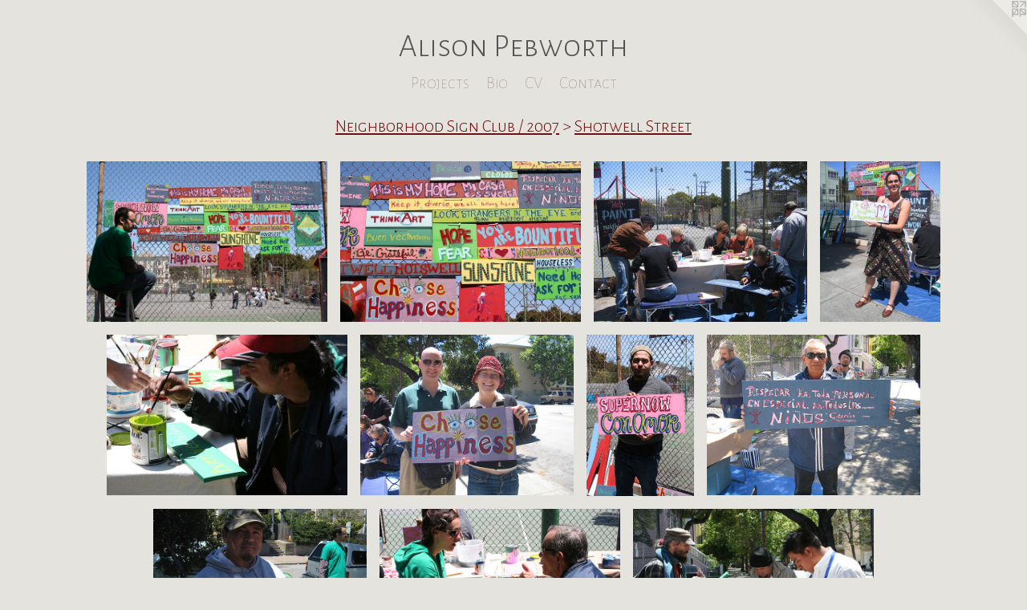

--- FILE ---
content_type: text/html;charset=utf-8
request_url: https://alisonpebworth.com/section/454388-Shotwell%20Street.html
body_size: 6145
content:
<!doctype html><html class="no-js has-flex-styles p-section mobile-title-align--center has-mobile-menu-icon--left l-simple mobile-menu-align--center p-gallery "><head><meta charset="utf-8" /><meta content="IE=edge" http-equiv="X-UA-Compatible" /><meta http-equiv="X-OPP-Site-Id" content="63088" /><meta http-equiv="X-OPP-Revision" content="3773" /><meta http-equiv="X-OPP-Locke-Environment" content="production" /><meta http-equiv="X-OPP-Locke-Release" content="v0.0.141" /><title>Alison Pebworth</title><link rel="canonical" href="https://alisonpebworth.com/section/454388-Shotwell%20Street.html" /><meta content="website" property="og:type" /><meta property="og:url" content="https://alisonpebworth.com/section/454388-Shotwell%20Street.html" /><meta property="og:title" content="Shotwell Street" /><meta content="width=device-width, initial-scale=1" name="viewport" /><link type="text/css" rel="stylesheet" href="//cdnjs.cloudflare.com/ajax/libs/normalize/3.0.2/normalize.min.css" /><link type="text/css" rel="stylesheet" media="only all" href="//maxcdn.bootstrapcdn.com/font-awesome/4.3.0/css/font-awesome.min.css" /><link type="text/css" rel="stylesheet" media="not all and (min-device-width: 600px) and (min-device-height: 600px)" href="/release/locke/production/v0.0.141/css/small.css" /><link type="text/css" rel="stylesheet" media="only all and (min-device-width: 600px) and (min-device-height: 600px)" href="/release/locke/production/v0.0.141/css/large-simple.css" /><link type="text/css" rel="stylesheet" media="not all and (min-device-width: 600px) and (min-device-height: 600px)" href="/r17621460720000003773/css/small-site.css" /><link type="text/css" rel="stylesheet" media="only all and (min-device-width: 600px) and (min-device-height: 600px)" href="/r17621460720000003773/css/large-site.css" /><link type="text/css" rel="stylesheet" media="only all and (min-device-width: 600px) and (min-device-height: 600px)" href="//fonts.googleapis.com/css?family=Alegreya+Sans+SC:100" /><link type="text/css" rel="stylesheet" media="only all and (min-device-width: 600px) and (min-device-height: 600px)" href="//fonts.googleapis.com/css?family=Alegreya+Sans+SC:300" /><link type="text/css" rel="stylesheet" media="not all and (min-device-width: 600px) and (min-device-height: 600px)" href="//fonts.googleapis.com/css?family=Alegreya+Sans+SC:100&amp;text=MENUHomePrjctsBiCVna" /><link type="text/css" rel="stylesheet" media="not all and (min-device-width: 600px) and (min-device-height: 600px)" href="//fonts.googleapis.com/css?family=Alegreya+Sans+SC:300&amp;text=Alison%20Pebwrth" /><script>window.OPP = window.OPP || {};
OPP.modernMQ = 'only all';
OPP.smallMQ = 'not all and (min-device-width: 600px) and (min-device-height: 600px)';
OPP.largeMQ = 'only all and (min-device-width: 600px) and (min-device-height: 600px)';
OPP.downURI = '/x/0/8/8/63088/.down';
OPP.gracePeriodURI = '/x/0/8/8/63088/.grace_period';
OPP.imgL = function (img) {
  !window.lazySizes && img.onerror();
};
OPP.imgE = function (img) {
  img.onerror = img.onload = null;
  img.src = img.getAttribute('data-src');
  //img.srcset = img.getAttribute('data-srcset');
};</script><script src="/release/locke/production/v0.0.141/js/modernizr.js"></script><script src="/release/locke/production/v0.0.141/js/masonry.js"></script><script src="/release/locke/production/v0.0.141/js/respimage.js"></script><script src="/release/locke/production/v0.0.141/js/ls.aspectratio.js"></script><script src="/release/locke/production/v0.0.141/js/lazysizes.js"></script><script src="/release/locke/production/v0.0.141/js/large.js"></script><script>if (!Modernizr.mq('only all')) { document.write('<link type="text/css" rel="stylesheet" href="/release/locke/production/v0.0.141/css/minimal.css">') }</script><style>.flex-spacer {
  width: 262.53995px;
}

#preview-0, #preview-10, #preview-11 {
  width: 300px;
}

#preview-1, #preview-4, #preview-9 {
  width: 300.18762px;
}

#preview-2, #preview-5, #preview-7, #preview-8 {
  width: 266.66666px;
}

#preview-3 {
  width: 150px;
}

#preview-6 {
  width: 133.25px;
}

#preview-0, #preview-10, #preview-11 {
  max-width: 3456px;
}

#preview-1, #preview-4, #preview-9 {
  max-width: 800px;
}

#preview-2, #preview-5, #preview-7, #preview-8 {
  max-width: 800px;
}

#preview-3 {
  max-width: 3072px;
}

#preview-6 {
  max-width: 533px;
}

.preview-placeholder, .preview-image {
  font-size: 22.222221px;
}</style></head><body><a class=" logo hidden--small" href="http://otherpeoplespixels.com/ref/alisonpebworth.com" title="Website by OtherPeoplesPixels" target="_blank"></a><header id="header"><a class=" site-title" href="/home.html"><span class=" site-title-text u-break-word">Alison Pebworth</span><div class=" site-title-media"></div></a><a id="mobile-menu-icon" class="mobile-menu-icon hidden--no-js hidden--large"><svg viewBox="0 0 21 17" width="21" height="17" fill="currentColor"><rect x="0" y="0" width="21" height="3" rx="0"></rect><rect x="0" y="7" width="21" height="3" rx="0"></rect><rect x="0" y="14" width="21" height="3" rx="0"></rect></svg></a></header><nav class=" hidden--large"><ul class=" site-nav"><li class="nav-item nav-home "><a class="nav-link " href="/home.html">Home</a></li><li class="nav-item expanded nav-museum "><a class="nav-link " href="/section/451854.html">Projects</a><ul><li class="nav-gallery nav-item expanded "><a class="nav-link " href="/section/543091-Cultural%20Apothecary%20%2f%20MASS%20MoCA%20%2f%202025-26.html">Cultural Apothecary / MASS MoCA / 2025-26</a></li><li class="nav-item expanded nav-museum "><a class="nav-link " href="/section/520990-White%20Walls%20%2f%202018-2023.html">Gallery Installations</a><ul><li class="nav-gallery nav-item "><a class="nav-link " href="/section/521003-Hella%20Feminist%20%2f%20Oakland%20Museum%20%2f%20%202022-23.html">Hella Feminist / Oakland Museum /  2022-23</a></li><li class="nav-gallery nav-item "><a class="nav-link " href="/section/520993-Eleanor%20Harwood%20Gallery%20%2f%202019.html">Eleanor Harwood Gallery / 2019</a></li><li class="nav-gallery nav-item "><a class="nav-link " href="/section/468204-Distorted%20Symmetries%20%2f%20Incline%20Gallery%20%2f%202018.html">Distorted Symmetries / Incline Gallery / 2018</a></li></ul></li><li class="nav-gallery nav-item expanded "><a class="nav-link " href="/section/452053-Reconnecting%20to%20Home%20%2f%20New%20Children%27s%20Museum%20%2f%202015-2020.html">Reconnecting to Home / New Children's Museum / 2015-2020</a></li><li class="nav-item expanded nav-museum "><a class="nav-link " href="/section/452036-Innards%20and%20Upwards%3a%20A%20San%20Francisco%20Wunderkammer%20%2f%202016-2018.html">A San Francisco Wunderkammer</a><ul><li class="nav-gallery nav-item "><a class="nav-link " href="/section/452311-126%20Commission%20%2f%20San%20Francisco%20Arts%20Commission%20Gallery%20%2f%202017-2018.html">126 Commission / San Francisco Arts Commission Gallery / 2017-2018</a></li><li class="nav-gallery nav-item "><a class="nav-link " href="/section/452197-Innards%20and%20Upwards%20Installation%20%2f%20Recology%20Artist%20in%20Residence%20%20%2f%20%202016.html">Innards and Upwards Installation / Recology Artist in Residence  /  2016</a></li><li class="nav-gallery nav-item "><a class="nav-link " href="/section/452052-Awe%20Lab%20%2f%20Storefront%20Lab%20.html">Awe Lab / Storefront Lab </a></li></ul></li><li class="nav-item expanded nav-museum "><a class="nav-link " href="/section/490269-24-Hour%20Installations%20%2f%202019-2021.html">24-Hr</a><ul><li class="nav-gallery nav-item "><a class="nav-link " href="/section/507237-Eye%20Dare.html">Eye Dare</a></li><li class="nav-gallery nav-item "><a class="nav-link " href="/section/497295-We%20are%20Earthseed%3a%20Life%20which%20perceives%20itself%20Changing.html">We are Earthseed</a></li><li class="nav-gallery nav-item "><a class="nav-link " href="/section/490274-Spirit%20Drawing%20%20.html">Spirit Drawing  </a></li><li class="nav-gallery nav-item "><a class="nav-link " href="/section/490273-Earthseed.html">Earthseed</a></li><li class="nav-gallery nav-item "><a class="nav-link " href="/section/490270-Bloodlines.html">Bloodlines</a></li><li class="nav-gallery nav-item "><a class="nav-link " href="/section/490271-Time%20Lines.html">Time Lines</a></li></ul></li><li class="nav-item expanded nav-museum "><a class="nav-link " href="/section/521010-Residencies%20%2f%202016-2022.html">Residencies / 2016-2022</a><ul><li class="nav-gallery nav-item "><a class="nav-link " href="/section/529547-Wurlitzer%20Foundation%20%2f%20Taos%2c%20NM%20%2f%202022.html">Wurlitzer Foundation / Taos, NM / 2022</a></li><li class="nav-gallery nav-item "><a class="nav-link " href="/section/521013-MacDowell%20Colony%20%2f%20New%20Hampshire%20%2f%202021.html">MacDowell Colony / New Hampshire / 2021</a></li><li class="nav-gallery nav-item "><a class="nav-link " href="/section/521036-Monson%20Arts%20%2f%20Monson%2c%20ME%20%2f%202021.html">Monson Arts / Monson, ME / 2021</a></li><li class="nav-gallery nav-item "><a class="nav-link " href="/section/452176-Bemis%20Center%20for%20Contemporary%20Art%20%20%2f%20Nebraska%20%2f%202017.html">Humble Origins, 2017</a></li><li class="nav-gallery nav-item "><a class="nav-link " href="/section/521038-Wildlands%20%2f%20Sonoma%2c%20CA%20%2f%202017.html">Wildlands / Sonoma, CA / 2017</a></li><li class="nav-gallery nav-item "><a class="nav-link " href="/section/521035-Recology%20%2f%20San%20Francisco%2c%20CA%20%2f%202016.html">Recology / San Francisco, CA / 2016</a></li></ul></li><li class="nav-gallery nav-item expanded "><a class="nav-link " href="/section/451878-Beautiful%20Possibility%20Project%20%2f%202010-2013.html">Beautiful Possibility Project / 2010-2013</a></li><li class="nav-item expanded nav-museum "><a class="nav-link " href="/section/452038-The%20Roadside%20Show%20%26%20Tell%20%2f%202004-2010.html">RSST 2004-2010</a><ul><li class="nav-gallery nav-item "><a class="nav-link " href="/section/454774-Franklin%20Park%20%2f%20San%20Francisco.html">Franklin Park / San Francisco</a></li><li class="nav-gallery nav-item "><a class="nav-link " href="/section/454779-Repent%2c%20with%20guest%20project%20artist%2c%20Sherri%20Wood%20%2f%20Mercy%20Plaza%20%2f%202005.html">Repent, with guest project artist, Sherri Wood / Mercy Plaza / 2005</a></li><li class="nav-gallery nav-item "><a class="nav-link " href="/section/454775-Welcome%20to%20Utopia%21%20%2f%20Dolores%20Park%2c%20CA.html">Welcome to Utopia! / Dolores Park, CA</a></li><li class="nav-gallery nav-item "><a class="nav-link " href="/section/454778-Character%20Building%20Project%20%2f%20Peacock%20Meadow%20%2f%20Golden%20Gate%20Park.html">Character Building Project / Peacock Meadow / Golden Gate Park</a></li><li class="nav-gallery nav-item "><a class="nav-link " href="/section/454773-Beginnings%20%2f%20Death%20Valley%20%2f%202004.html">Beginnings / Death Valley / 2004</a></li></ul></li><li class="nav-gallery nav-item expanded "><a class="nav-link " href="/section/451881-Paintings%20in%20Oil%20on%20Canvas%20%2f%201985-2001.html">Painting</a></li><li class="nav-gallery nav-item expanded "><a class="nav-link " href="/section/452156-Prismacolor%20Drawings%20%2f%202006-Present.html">Prismacolor Drawings / 2006-Present</a></li><li class="nav-item expanded nav-museum "><a class="nav-link " href="/section/490518-Collaborations%20%2f%202015-2018.html">Collaborations / 2015-2018</a><ul><li class="nav-gallery nav-item "><a class="nav-link " href="/section/490519-Moon%20to%20Solstice%20with%20Chris%20Sollars%20%2f%202017.html">Moon to Solstice with Chris Sollars / 2017</a></li><li class="nav-gallery nav-item "><a class="nav-link " href="/section/490586-Unofficial%20Dept%2e%20of%20Handshakes%20%2f%202018.html">Unofficial Dept. of Handshakes / 2018</a></li><li class="nav-gallery nav-item "><a class="nav-link " href="/section/490530-Creativity%20Explored%20Artists%20%2f%202015.html">Creativity Explored Artists / 2015</a></li></ul></li><li class="nav-item expanded nav-museum "><a class="nav-link " href="/section/454387-Neighborhood%20Sign%20Club%20%2f%202007.html">Neighborhood Sign Club / 2007</a><ul><li class="nav-gallery nav-item expanded "><a class="nav-link " href="/section/454391-The%20Fillmore.html">The Fillmore</a></li><li class="nav-gallery nav-item expanded "><a class="selected nav-link " href="/section/454388-Shotwell%20Street.html">Shotwell Street</a></li><li class="nav-gallery nav-item expanded "><a class="nav-link " href="/section/454396-Hayes%20Valley.html">Hayes Valley</a></li><li class="nav-gallery nav-item expanded "><a class="nav-link " href="/section/454395-Garfield%20Park.html">Garfield Park</a></li><li class="nav-gallery nav-item expanded "><a class="nav-link " href="/section/454398-16th%20Street.html">16th Street</a></li><li class="nav-gallery nav-item expanded "><a class="nav-link " href="/section/454393-Potrero%20Hill.html">Potrero Hill</a></li></ul></li><li class="nav-gallery nav-item expanded "><a class="nav-link " href="/section/498695-Shop%20%2f%20Risograph%20Monoprints%20%26%20Spirit%20Drawings%20%2f%202021.html">Shop / Risograph Monoprints &amp; Spirit Drawings / 2021</a></li><li class="nav-item expanded nav-museum "><a class="nav-link " href="/section/452041-Printed%20Matter.html">Printed Matter</a><ul><li class="nav-gallery nav-item "><a class="nav-link " href="/artwork/4972794-%22Fugitives%22%20zine.html">Fugitives</a></li><li class="nav-gallery nav-item "><a class="nav-link " href="/section/481452-The%20Unofficial%20Dept%20of%20Handshakes.html">The Unofficial Dept of Handshakes</a></li><li class="nav-gallery nav-item "><a class="nav-link " href="/section/467496-Atlas%20Series%20Drawings.html">Atlas Series Drawings</a></li><li class="nav-gallery nav-item "><a class="nav-link " href="/section/467494-Beautiful%20Possibility%20Catalog.html">Beautiful Possibility Catalog</a></li><li class="nav-gallery nav-item "><a class="nav-link " href="/section/467493-Third%20Street%20Phantom%20Coast%20Map.html">Phantom Coast Map</a></li><li class="nav-gallery nav-item "><a class="nav-link " href="/section/481453-A%20Turmeric%20Hermeticum.html">A Turmeric Hermeticum</a></li></ul></li></ul></li><li class="nav-flex1 nav-item "><a class="nav-link " href="/page/1-Bio.html">Bio</a></li><li class="nav-item nav-pdf1 "><a target="_blank" class="nav-link " href="//img-cache.oppcdn.com/fixed/63088/assets/ZBJI2K8feIF1Gneo.pdf">CV</a></li><li class="nav-item nav-contact "><a class="nav-link " href="/contact.html">Contact</a></li><li class="d0 nav-divider hidden--small"></li></ul></nav><div class=" content"><nav class=" hidden--small" id="nav"><header><a class=" site-title" href="/home.html"><span class=" site-title-text u-break-word">Alison Pebworth</span><div class=" site-title-media"></div></a></header><ul class=" site-nav"><li class="nav-item nav-home "><a class="nav-link " href="/home.html">Home</a></li><li class="nav-item expanded nav-museum "><a class="nav-link " href="/section/451854.html">Projects</a><ul><li class="nav-gallery nav-item expanded "><a class="nav-link " href="/section/543091-Cultural%20Apothecary%20%2f%20MASS%20MoCA%20%2f%202025-26.html">Cultural Apothecary / MASS MoCA / 2025-26</a></li><li class="nav-item expanded nav-museum "><a class="nav-link " href="/section/520990-White%20Walls%20%2f%202018-2023.html">Gallery Installations</a><ul><li class="nav-gallery nav-item "><a class="nav-link " href="/section/521003-Hella%20Feminist%20%2f%20Oakland%20Museum%20%2f%20%202022-23.html">Hella Feminist / Oakland Museum /  2022-23</a></li><li class="nav-gallery nav-item "><a class="nav-link " href="/section/520993-Eleanor%20Harwood%20Gallery%20%2f%202019.html">Eleanor Harwood Gallery / 2019</a></li><li class="nav-gallery nav-item "><a class="nav-link " href="/section/468204-Distorted%20Symmetries%20%2f%20Incline%20Gallery%20%2f%202018.html">Distorted Symmetries / Incline Gallery / 2018</a></li></ul></li><li class="nav-gallery nav-item expanded "><a class="nav-link " href="/section/452053-Reconnecting%20to%20Home%20%2f%20New%20Children%27s%20Museum%20%2f%202015-2020.html">Reconnecting to Home / New Children's Museum / 2015-2020</a></li><li class="nav-item expanded nav-museum "><a class="nav-link " href="/section/452036-Innards%20and%20Upwards%3a%20A%20San%20Francisco%20Wunderkammer%20%2f%202016-2018.html">A San Francisco Wunderkammer</a><ul><li class="nav-gallery nav-item "><a class="nav-link " href="/section/452311-126%20Commission%20%2f%20San%20Francisco%20Arts%20Commission%20Gallery%20%2f%202017-2018.html">126 Commission / San Francisco Arts Commission Gallery / 2017-2018</a></li><li class="nav-gallery nav-item "><a class="nav-link " href="/section/452197-Innards%20and%20Upwards%20Installation%20%2f%20Recology%20Artist%20in%20Residence%20%20%2f%20%202016.html">Innards and Upwards Installation / Recology Artist in Residence  /  2016</a></li><li class="nav-gallery nav-item "><a class="nav-link " href="/section/452052-Awe%20Lab%20%2f%20Storefront%20Lab%20.html">Awe Lab / Storefront Lab </a></li></ul></li><li class="nav-item expanded nav-museum "><a class="nav-link " href="/section/490269-24-Hour%20Installations%20%2f%202019-2021.html">24-Hr</a><ul><li class="nav-gallery nav-item "><a class="nav-link " href="/section/507237-Eye%20Dare.html">Eye Dare</a></li><li class="nav-gallery nav-item "><a class="nav-link " href="/section/497295-We%20are%20Earthseed%3a%20Life%20which%20perceives%20itself%20Changing.html">We are Earthseed</a></li><li class="nav-gallery nav-item "><a class="nav-link " href="/section/490274-Spirit%20Drawing%20%20.html">Spirit Drawing  </a></li><li class="nav-gallery nav-item "><a class="nav-link " href="/section/490273-Earthseed.html">Earthseed</a></li><li class="nav-gallery nav-item "><a class="nav-link " href="/section/490270-Bloodlines.html">Bloodlines</a></li><li class="nav-gallery nav-item "><a class="nav-link " href="/section/490271-Time%20Lines.html">Time Lines</a></li></ul></li><li class="nav-item expanded nav-museum "><a class="nav-link " href="/section/521010-Residencies%20%2f%202016-2022.html">Residencies / 2016-2022</a><ul><li class="nav-gallery nav-item "><a class="nav-link " href="/section/529547-Wurlitzer%20Foundation%20%2f%20Taos%2c%20NM%20%2f%202022.html">Wurlitzer Foundation / Taos, NM / 2022</a></li><li class="nav-gallery nav-item "><a class="nav-link " href="/section/521013-MacDowell%20Colony%20%2f%20New%20Hampshire%20%2f%202021.html">MacDowell Colony / New Hampshire / 2021</a></li><li class="nav-gallery nav-item "><a class="nav-link " href="/section/521036-Monson%20Arts%20%2f%20Monson%2c%20ME%20%2f%202021.html">Monson Arts / Monson, ME / 2021</a></li><li class="nav-gallery nav-item "><a class="nav-link " href="/section/452176-Bemis%20Center%20for%20Contemporary%20Art%20%20%2f%20Nebraska%20%2f%202017.html">Humble Origins, 2017</a></li><li class="nav-gallery nav-item "><a class="nav-link " href="/section/521038-Wildlands%20%2f%20Sonoma%2c%20CA%20%2f%202017.html">Wildlands / Sonoma, CA / 2017</a></li><li class="nav-gallery nav-item "><a class="nav-link " href="/section/521035-Recology%20%2f%20San%20Francisco%2c%20CA%20%2f%202016.html">Recology / San Francisco, CA / 2016</a></li></ul></li><li class="nav-gallery nav-item expanded "><a class="nav-link " href="/section/451878-Beautiful%20Possibility%20Project%20%2f%202010-2013.html">Beautiful Possibility Project / 2010-2013</a></li><li class="nav-item expanded nav-museum "><a class="nav-link " href="/section/452038-The%20Roadside%20Show%20%26%20Tell%20%2f%202004-2010.html">RSST 2004-2010</a><ul><li class="nav-gallery nav-item "><a class="nav-link " href="/section/454774-Franklin%20Park%20%2f%20San%20Francisco.html">Franklin Park / San Francisco</a></li><li class="nav-gallery nav-item "><a class="nav-link " href="/section/454779-Repent%2c%20with%20guest%20project%20artist%2c%20Sherri%20Wood%20%2f%20Mercy%20Plaza%20%2f%202005.html">Repent, with guest project artist, Sherri Wood / Mercy Plaza / 2005</a></li><li class="nav-gallery nav-item "><a class="nav-link " href="/section/454775-Welcome%20to%20Utopia%21%20%2f%20Dolores%20Park%2c%20CA.html">Welcome to Utopia! / Dolores Park, CA</a></li><li class="nav-gallery nav-item "><a class="nav-link " href="/section/454778-Character%20Building%20Project%20%2f%20Peacock%20Meadow%20%2f%20Golden%20Gate%20Park.html">Character Building Project / Peacock Meadow / Golden Gate Park</a></li><li class="nav-gallery nav-item "><a class="nav-link " href="/section/454773-Beginnings%20%2f%20Death%20Valley%20%2f%202004.html">Beginnings / Death Valley / 2004</a></li></ul></li><li class="nav-gallery nav-item expanded "><a class="nav-link " href="/section/451881-Paintings%20in%20Oil%20on%20Canvas%20%2f%201985-2001.html">Painting</a></li><li class="nav-gallery nav-item expanded "><a class="nav-link " href="/section/452156-Prismacolor%20Drawings%20%2f%202006-Present.html">Prismacolor Drawings / 2006-Present</a></li><li class="nav-item expanded nav-museum "><a class="nav-link " href="/section/490518-Collaborations%20%2f%202015-2018.html">Collaborations / 2015-2018</a><ul><li class="nav-gallery nav-item "><a class="nav-link " href="/section/490519-Moon%20to%20Solstice%20with%20Chris%20Sollars%20%2f%202017.html">Moon to Solstice with Chris Sollars / 2017</a></li><li class="nav-gallery nav-item "><a class="nav-link " href="/section/490586-Unofficial%20Dept%2e%20of%20Handshakes%20%2f%202018.html">Unofficial Dept. of Handshakes / 2018</a></li><li class="nav-gallery nav-item "><a class="nav-link " href="/section/490530-Creativity%20Explored%20Artists%20%2f%202015.html">Creativity Explored Artists / 2015</a></li></ul></li><li class="nav-item expanded nav-museum "><a class="nav-link " href="/section/454387-Neighborhood%20Sign%20Club%20%2f%202007.html">Neighborhood Sign Club / 2007</a><ul><li class="nav-gallery nav-item expanded "><a class="nav-link " href="/section/454391-The%20Fillmore.html">The Fillmore</a></li><li class="nav-gallery nav-item expanded "><a class="selected nav-link " href="/section/454388-Shotwell%20Street.html">Shotwell Street</a></li><li class="nav-gallery nav-item expanded "><a class="nav-link " href="/section/454396-Hayes%20Valley.html">Hayes Valley</a></li><li class="nav-gallery nav-item expanded "><a class="nav-link " href="/section/454395-Garfield%20Park.html">Garfield Park</a></li><li class="nav-gallery nav-item expanded "><a class="nav-link " href="/section/454398-16th%20Street.html">16th Street</a></li><li class="nav-gallery nav-item expanded "><a class="nav-link " href="/section/454393-Potrero%20Hill.html">Potrero Hill</a></li></ul></li><li class="nav-gallery nav-item expanded "><a class="nav-link " href="/section/498695-Shop%20%2f%20Risograph%20Monoprints%20%26%20Spirit%20Drawings%20%2f%202021.html">Shop / Risograph Monoprints &amp; Spirit Drawings / 2021</a></li><li class="nav-item expanded nav-museum "><a class="nav-link " href="/section/452041-Printed%20Matter.html">Printed Matter</a><ul><li class="nav-gallery nav-item "><a class="nav-link " href="/artwork/4972794-%22Fugitives%22%20zine.html">Fugitives</a></li><li class="nav-gallery nav-item "><a class="nav-link " href="/section/481452-The%20Unofficial%20Dept%20of%20Handshakes.html">The Unofficial Dept of Handshakes</a></li><li class="nav-gallery nav-item "><a class="nav-link " href="/section/467496-Atlas%20Series%20Drawings.html">Atlas Series Drawings</a></li><li class="nav-gallery nav-item "><a class="nav-link " href="/section/467494-Beautiful%20Possibility%20Catalog.html">Beautiful Possibility Catalog</a></li><li class="nav-gallery nav-item "><a class="nav-link " href="/section/467493-Third%20Street%20Phantom%20Coast%20Map.html">Phantom Coast Map</a></li><li class="nav-gallery nav-item "><a class="nav-link " href="/section/481453-A%20Turmeric%20Hermeticum.html">A Turmeric Hermeticum</a></li></ul></li></ul></li><li class="nav-flex1 nav-item "><a class="nav-link " href="/page/1-Bio.html">Bio</a></li><li class="nav-item nav-pdf1 "><a target="_blank" class="nav-link " href="//img-cache.oppcdn.com/fixed/63088/assets/ZBJI2K8feIF1Gneo.pdf">CV</a></li><li class="nav-item nav-contact "><a class="nav-link " href="/contact.html">Contact</a></li><li class="d0 nav-divider hidden--small"></li></ul><footer><div class=" copyright">© Alison Pebworth</div><div class=" credit"><a href="http://otherpeoplespixels.com/ref/alisonpebworth.com" target="_blank">Website by OtherPeoplesPixels</a></div></footer></nav><main id="main"><div class=" page"><script src="/release/locke/production/v0.0.141/js/gallery.js"></script><h1 class="section-title title"><a class=" title-segment hidden--small" href="/section/454387-Neighborhood%20Sign%20Club%20%2f%202007.html">Neighborhood Sign Club / 2007</a><span class=" title-sep hidden--small"> &gt; </span><span class=" title-segment">Shotwell Street</span></h1><div class=" previews"><div id="preview-0" class="preview image asset media-and-info"><a class=" media" href="/artwork/4244836.html"><div class=" preview-image"><img onerror="OPP.imgE(this);" data-srcset="//img-cache.oppcdn.com/img/v1.0/s:63088/t:QkxBTksrVEVYVCtIRVJF/p:12/g:tl/o:2.5/a:50/q:90/3456x2304-tciN20KDqjBpmlXY.jpg/3456x2304/0d6b6050b9c9be9ee694b347aa3edd3a.jpg 3456w,
//img-cache.oppcdn.com/img/v1.0/s:63088/t:QkxBTksrVEVYVCtIRVJF/p:12/g:tl/o:2.5/a:50/q:90/2520x1220-tciN20KDqjBpmlXY.jpg/1830x1220/e7f1d9eca077ab6609319f43670624fa.jpg 1830w,
//img-cache.oppcdn.com/img/v1.0/s:63088/t:QkxBTksrVEVYVCtIRVJF/p:12/g:tl/o:2.5/a:50/q:90/1640x830-tciN20KDqjBpmlXY.jpg/1245x830/bfbcbf53ae14d7d2e846ba54ef93eeaf.jpg 1245w,
//img-cache.oppcdn.com/img/v1.0/s:63088/t:QkxBTksrVEVYVCtIRVJF/p:12/g:tl/o:2.5/a:50/q:90/1400x720-tciN20KDqjBpmlXY.jpg/1080x720/6f015397a727af837fec5b0cc1af37c3.jpg 1080w,
//img-cache.oppcdn.com/img/v1.0/s:63088/t:QkxBTksrVEVYVCtIRVJF/p:12/g:tl/o:2.5/a:50/q:90/984x4096-tciN20KDqjBpmlXY.jpg/984x656/f08494f49ba944105c5961a6f7ff9b3b.jpg 984w,
//img-cache.oppcdn.com/img/v1.0/s:63088/t:QkxBTksrVEVYVCtIRVJF/p:12/g:tl/o:2.5/a:50/q:90/984x588-tciN20KDqjBpmlXY.jpg/882x588/d00c404a51c60789f9c47a34f7cd8a60.jpg 882w,
//img-cache.oppcdn.com/fixed/63088/assets/tciN20KDqjBpmlXY.jpg 640w" src="data:image/svg+xml;charset=UTF-8,%3Csvg%20xmlns%3D%27http%3A%2F%2Fwww.w3.org%2F2000%2Fsvg%27%20viewbox%3D%270%200%203456%202304%27%20width%3D%273456px%27%20height%3D%272304px%27%3E%3C%2Fsvg%3E" onload="OPP.imgL(this);" data-sizes="auto" class="u-img lazyload hidden--no-js " data-src="//img-cache.oppcdn.com/fixed/63088/assets/tciN20KDqjBpmlXY.jpg" data-aspectratio="3456/2304" /><noscript><img class="u-img " src="//img-cache.oppcdn.com/fixed/63088/assets/tciN20KDqjBpmlXY.jpg" /></noscript></div></a><div class=" info border-color"><div class=" wall-text border-color"><div class=" wt-item wt-date">2017</div></div></div></div><div id="preview-1" class="preview image asset media-and-info"><a class=" media" href="/artwork/4245467.html"><div class=" preview-image"><img onerror="OPP.imgE(this);" data-srcset="//img-cache.oppcdn.com/img/v1.0/s:63088/t:QkxBTksrVEVYVCtIRVJF/p:12/g:tl/o:2.5/a:50/q:90/800x533-EyIzvbYHl1B1hq4W.jpg/800x533/4e2318e7244e95d182a9eadf59973b22.jpg 800w,
//img-cache.oppcdn.com/fixed/63088/assets/EyIzvbYHl1B1hq4W.jpg 640w" src="data:image/svg+xml;charset=UTF-8,%3Csvg%20xmlns%3D%27http%3A%2F%2Fwww.w3.org%2F2000%2Fsvg%27%20viewbox%3D%270%200%20800%20533%27%20width%3D%27800px%27%20height%3D%27533px%27%3E%3C%2Fsvg%3E" onload="OPP.imgL(this);" data-sizes="auto" class="u-img lazyload hidden--no-js " data-src="//img-cache.oppcdn.com/fixed/63088/assets/EyIzvbYHl1B1hq4W.jpg" data-aspectratio="800/533" /><noscript><img class="u-img " src="//img-cache.oppcdn.com/fixed/63088/assets/EyIzvbYHl1B1hq4W.jpg" /></noscript></div></a><div class=" info border-color"><div class=" wall-text border-color"><div class=" wt-item wt-date">2017</div></div></div></div><div id="preview-2" class="preview image asset media-and-info"><a class=" media" href="/artwork/4244788.html"><div class=" preview-image"><img onerror="OPP.imgE(this);" data-srcset="//img-cache.oppcdn.com/img/v1.0/s:63088/t:QkxBTksrVEVYVCtIRVJF/p:12/g:tl/o:2.5/a:50/q:90/800x600-L573MjZ_sjDa8W7R.jpg/800x600/a7262ac18ef53a89b073e1f7e667d64d.jpg 800w,
//img-cache.oppcdn.com/img/v1.0/s:63088/t:QkxBTksrVEVYVCtIRVJF/p:12/g:tl/o:2.5/a:50/q:90/984x588-L573MjZ_sjDa8W7R.jpg/784x588/5ce5a4c393f1941f2246a831d904c9a4.jpg 784w,
//img-cache.oppcdn.com/fixed/63088/assets/L573MjZ_sjDa8W7R.jpg 640w" src="data:image/svg+xml;charset=UTF-8,%3Csvg%20xmlns%3D%27http%3A%2F%2Fwww.w3.org%2F2000%2Fsvg%27%20viewbox%3D%270%200%20800%20600%27%20width%3D%27800px%27%20height%3D%27600px%27%3E%3C%2Fsvg%3E" onload="OPP.imgL(this);" data-sizes="auto" class="u-img lazyload hidden--no-js " data-src="//img-cache.oppcdn.com/fixed/63088/assets/L573MjZ_sjDa8W7R.jpg" data-aspectratio="800/600" /><noscript><img class="u-img " src="//img-cache.oppcdn.com/fixed/63088/assets/L573MjZ_sjDa8W7R.jpg" /></noscript></div></a><div class=" info border-color"><div class=" wall-text border-color"><div class=" wt-item wt-date">2017</div></div></div></div><div id="preview-3" class="preview image asset media-and-info"><a class=" media" href="/artwork/4244787.html"><div class=" preview-image"><img onerror="OPP.imgE(this);" data-srcset="//img-cache.oppcdn.com/img/v1.0/s:63088/t:QkxBTksrVEVYVCtIRVJF/p:12/g:tl/o:2.5/a:50/q:90/3072x4096-1ubvrg_LwhuXhrKx.jpg/3072x4096/ac7de0a6db94a76be8cda3523f5685d4.jpg 3072w,
//img-cache.oppcdn.com/img/v1.0/s:63088/t:QkxBTksrVEVYVCtIRVJF/p:12/g:tl/o:2.5/a:50/q:90/984x4096-1ubvrg_LwhuXhrKx.jpg/984x1312/e4066ea3c5aff9194eaba03f32dab137.jpg 984w,
//img-cache.oppcdn.com/img/v1.0/s:63088/t:QkxBTksrVEVYVCtIRVJF/p:12/g:tl/o:2.5/a:50/q:90/2520x1220-1ubvrg_LwhuXhrKx.jpg/915x1220/c4e397af86885c961c141fa5a277399d.jpg 915w,
//img-cache.oppcdn.com/img/v1.0/s:63088/t:QkxBTksrVEVYVCtIRVJF/p:12/g:tl/o:2.5/a:50/q:90/640x4096-1ubvrg_LwhuXhrKx.jpg/640x853/c75b260ec5d39b75f8775314ddf59617.jpg 640w,
//img-cache.oppcdn.com/img/v1.0/s:63088/t:QkxBTksrVEVYVCtIRVJF/p:12/g:tl/o:2.5/a:50/q:90/1640x830-1ubvrg_LwhuXhrKx.jpg/622x830/44df62f1cd691b52c00c54031b5e4fab.jpg 622w,
//img-cache.oppcdn.com/img/v1.0/s:63088/t:QkxBTksrVEVYVCtIRVJF/p:12/g:tl/o:2.5/a:50/q:90/1400x720-1ubvrg_LwhuXhrKx.jpg/540x720/8c5644ebbb209a5f9c60f2244527da3e.jpg 540w,
//img-cache.oppcdn.com/img/v1.0/s:63088/t:QkxBTksrVEVYVCtIRVJF/p:12/g:tl/o:2.5/a:50/q:90/984x588-1ubvrg_LwhuXhrKx.jpg/441x588/6ed6ab544c7b4e20531e314c8c372882.jpg 441w,
//img-cache.oppcdn.com/fixed/63088/assets/1ubvrg_LwhuXhrKx.jpg 360w" src="data:image/svg+xml;charset=UTF-8,%3Csvg%20xmlns%3D%27http%3A%2F%2Fwww.w3.org%2F2000%2Fsvg%27%20viewbox%3D%270%200%203072%204096%27%20width%3D%273072px%27%20height%3D%274096px%27%3E%3C%2Fsvg%3E" onload="OPP.imgL(this);" data-sizes="auto" class="u-img lazyload hidden--no-js " data-src="//img-cache.oppcdn.com/fixed/63088/assets/1ubvrg_LwhuXhrKx.jpg" data-aspectratio="3072/4096" /><noscript><img class="u-img " src="//img-cache.oppcdn.com/fixed/63088/assets/1ubvrg_LwhuXhrKx.jpg" /></noscript></div></a><div class=" info border-color"><div class=" wall-text border-color"><div class=" wt-item wt-date">2017</div></div></div></div><div id="preview-4" class="preview image asset media-and-info"><a class=" media" href="/artwork/4244785.html"><div class=" preview-image"><img onerror="OPP.imgE(this);" data-srcset="//img-cache.oppcdn.com/img/v1.0/s:63088/t:QkxBTksrVEVYVCtIRVJF/p:12/g:tl/o:2.5/a:50/q:90/800x533-2zxS8tihTyIGNZCb.jpg/800x533/2312b673a2f4f4c22934fd4d6584789d.jpg 800w,
//img-cache.oppcdn.com/fixed/63088/assets/2zxS8tihTyIGNZCb.jpg 640w" src="data:image/svg+xml;charset=UTF-8,%3Csvg%20xmlns%3D%27http%3A%2F%2Fwww.w3.org%2F2000%2Fsvg%27%20viewbox%3D%270%200%20800%20533%27%20width%3D%27800px%27%20height%3D%27533px%27%3E%3C%2Fsvg%3E" onload="OPP.imgL(this);" data-sizes="auto" class="u-img lazyload hidden--no-js " data-src="//img-cache.oppcdn.com/fixed/63088/assets/2zxS8tihTyIGNZCb.jpg" data-aspectratio="800/533" /><noscript><img class="u-img " src="//img-cache.oppcdn.com/fixed/63088/assets/2zxS8tihTyIGNZCb.jpg" /></noscript></div></a><div class=" info border-color"><div class=" wall-text border-color"><div class=" wt-item wt-date">2017</div></div></div></div><div id="preview-5" class="preview image asset media-and-info"><a class=" media" href="/artwork/4244784.html"><div class=" preview-image"><img onerror="OPP.imgE(this);" data-srcset="//img-cache.oppcdn.com/img/v1.0/s:63088/t:QkxBTksrVEVYVCtIRVJF/p:12/g:tl/o:2.5/a:50/q:90/800x600-7bXFBkwc0A90s5Ow.jpg/800x600/1f02b25e90c4bdfc9cda6909a850d910.jpg 800w,
//img-cache.oppcdn.com/img/v1.0/s:63088/t:QkxBTksrVEVYVCtIRVJF/p:12/g:tl/o:2.5/a:50/q:90/984x588-7bXFBkwc0A90s5Ow.jpg/784x588/8466f67eba7d89db2d36a1831ebc3605.jpg 784w,
//img-cache.oppcdn.com/fixed/63088/assets/7bXFBkwc0A90s5Ow.jpg 640w" src="data:image/svg+xml;charset=UTF-8,%3Csvg%20xmlns%3D%27http%3A%2F%2Fwww.w3.org%2F2000%2Fsvg%27%20viewbox%3D%270%200%20800%20600%27%20width%3D%27800px%27%20height%3D%27600px%27%3E%3C%2Fsvg%3E" onload="OPP.imgL(this);" data-sizes="auto" class="u-img lazyload hidden--no-js " data-src="//img-cache.oppcdn.com/fixed/63088/assets/7bXFBkwc0A90s5Ow.jpg" data-aspectratio="800/600" /><noscript><img class="u-img " src="//img-cache.oppcdn.com/fixed/63088/assets/7bXFBkwc0A90s5Ow.jpg" /></noscript></div></a><div class=" info border-color"><div class=" wall-text border-color"><div class=" wt-item wt-date">2017</div></div></div></div><div id="preview-6" class="preview image asset media-and-info"><a class=" media" href="/artwork/4244783.html"><div class=" preview-image"><img onerror="OPP.imgE(this);" data-srcset="//img-cache.oppcdn.com/img/v1.0/s:63088/t:QkxBTksrVEVYVCtIRVJF/p:12/g:tl/o:2.5/a:50/q:90/533x800-o1vJv1HGQNuA1iU9.jpg/533x800/02a5aa8db8d1ac7f313c349ad1059501.jpg 533w,
//img-cache.oppcdn.com/img/v1.0/s:63088/t:QkxBTksrVEVYVCtIRVJF/p:12/g:tl/o:2.5/a:50/q:90/1400x720-o1vJv1HGQNuA1iU9.jpg/479x720/17b639fc77362e61054c460d9995be8a.jpg 479w,
//img-cache.oppcdn.com/img/v1.0/s:63088/t:QkxBTksrVEVYVCtIRVJF/p:12/g:tl/o:2.5/a:50/q:90/984x588-o1vJv1HGQNuA1iU9.jpg/391x588/f91ccf207a459cac0e9ce440b9668cdd.jpg 391w,
//img-cache.oppcdn.com/fixed/63088/assets/o1vJv1HGQNuA1iU9.jpg 319w" src="data:image/svg+xml;charset=UTF-8,%3Csvg%20xmlns%3D%27http%3A%2F%2Fwww.w3.org%2F2000%2Fsvg%27%20viewbox%3D%270%200%20533%20800%27%20width%3D%27533px%27%20height%3D%27800px%27%3E%3C%2Fsvg%3E" onload="OPP.imgL(this);" data-sizes="auto" class="u-img lazyload hidden--no-js " data-src="//img-cache.oppcdn.com/fixed/63088/assets/o1vJv1HGQNuA1iU9.jpg" data-aspectratio="533/800" /><noscript><img class="u-img " src="//img-cache.oppcdn.com/fixed/63088/assets/o1vJv1HGQNuA1iU9.jpg" /></noscript></div></a><div class=" info border-color"><div class=" wall-text border-color"><div class=" wt-item wt-date">2017</div></div></div></div><div id="preview-7" class="preview image asset media-and-info"><a class=" media" href="/artwork/4244786.html"><div class=" preview-image"><img onerror="OPP.imgE(this);" data-srcset="//img-cache.oppcdn.com/img/v1.0/s:63088/t:QkxBTksrVEVYVCtIRVJF/p:12/g:tl/o:2.5/a:50/q:90/800x600-7FFwioUmchtCn6zn.jpg/800x600/39a15cc54b33720c6adfe4e4a3443b4e.jpg 800w,
//img-cache.oppcdn.com/img/v1.0/s:63088/t:QkxBTksrVEVYVCtIRVJF/p:12/g:tl/o:2.5/a:50/q:90/984x588-7FFwioUmchtCn6zn.jpg/784x588/b4e92cf3168f1b453b1fca9e2baafdfd.jpg 784w,
//img-cache.oppcdn.com/fixed/63088/assets/7FFwioUmchtCn6zn.jpg 640w" src="data:image/svg+xml;charset=UTF-8,%3Csvg%20xmlns%3D%27http%3A%2F%2Fwww.w3.org%2F2000%2Fsvg%27%20viewbox%3D%270%200%20800%20600%27%20width%3D%27800px%27%20height%3D%27600px%27%3E%3C%2Fsvg%3E" onload="OPP.imgL(this);" data-sizes="auto" class="u-img lazyload hidden--no-js " data-src="//img-cache.oppcdn.com/fixed/63088/assets/7FFwioUmchtCn6zn.jpg" data-aspectratio="800/600" /><noscript><img class="u-img " src="//img-cache.oppcdn.com/fixed/63088/assets/7FFwioUmchtCn6zn.jpg" /></noscript></div></a><div class=" info border-color"><div class=" wall-text border-color"><div class=" wt-item wt-date">2017</div></div></div></div><div id="preview-8" class="preview image asset media-and-info"><a class=" media" href="/artwork/4244782.html"><div class=" preview-image"><img onerror="OPP.imgE(this);" data-srcset="//img-cache.oppcdn.com/img/v1.0/s:63088/t:QkxBTksrVEVYVCtIRVJF/p:12/g:tl/o:2.5/a:50/q:90/800x600-AJyHKH8zZamk6CWJ.jpg/800x600/bd47296f736be420c48e88eb884f894b.jpg 800w,
//img-cache.oppcdn.com/img/v1.0/s:63088/t:QkxBTksrVEVYVCtIRVJF/p:12/g:tl/o:2.5/a:50/q:90/984x588-AJyHKH8zZamk6CWJ.jpg/784x588/43a18819be1eb18695b755b2b913ac63.jpg 784w,
//img-cache.oppcdn.com/fixed/63088/assets/AJyHKH8zZamk6CWJ.jpg 640w" src="data:image/svg+xml;charset=UTF-8,%3Csvg%20xmlns%3D%27http%3A%2F%2Fwww.w3.org%2F2000%2Fsvg%27%20viewbox%3D%270%200%20800%20600%27%20width%3D%27800px%27%20height%3D%27600px%27%3E%3C%2Fsvg%3E" onload="OPP.imgL(this);" data-sizes="auto" class="u-img lazyload hidden--no-js " data-src="//img-cache.oppcdn.com/fixed/63088/assets/AJyHKH8zZamk6CWJ.jpg" data-aspectratio="800/600" /><noscript><img class="u-img " src="//img-cache.oppcdn.com/fixed/63088/assets/AJyHKH8zZamk6CWJ.jpg" /></noscript></div></a><div class=" info border-color"><div class=" wall-text border-color"><div class=" wt-item wt-date">2017</div></div></div></div><div id="preview-9" class="preview image asset media-and-info"><a class=" media" href="/artwork/4245468.html"><div class=" preview-image"><img onerror="OPP.imgE(this);" data-srcset="//img-cache.oppcdn.com/img/v1.0/s:63088/t:QkxBTksrVEVYVCtIRVJF/p:12/g:tl/o:2.5/a:50/q:90/800x533-ijcYSwzTHyvXI3zx.jpg/800x533/6bd7fa812fcb7311ccb06f87fe7f1d0f.jpg 800w,
//img-cache.oppcdn.com/fixed/63088/assets/ijcYSwzTHyvXI3zx.jpg 640w" src="data:image/svg+xml;charset=UTF-8,%3Csvg%20xmlns%3D%27http%3A%2F%2Fwww.w3.org%2F2000%2Fsvg%27%20viewbox%3D%270%200%20800%20533%27%20width%3D%27800px%27%20height%3D%27533px%27%3E%3C%2Fsvg%3E" onload="OPP.imgL(this);" data-sizes="auto" class="u-img lazyload hidden--no-js " data-src="//img-cache.oppcdn.com/fixed/63088/assets/ijcYSwzTHyvXI3zx.jpg" data-aspectratio="800/533" /><noscript><img class="u-img " src="//img-cache.oppcdn.com/fixed/63088/assets/ijcYSwzTHyvXI3zx.jpg" /></noscript></div></a><div class=" info border-color"><div class=" wall-text border-color"><div class=" wt-item wt-date">2017</div></div></div></div><div id="preview-10" class="preview image asset media-and-info"><a class=" media" href="/artwork/4244781.html"><div class=" preview-image"><img onerror="OPP.imgE(this);" data-srcset="//img-cache.oppcdn.com/img/v1.0/s:63088/t:QkxBTksrVEVYVCtIRVJF/p:12/g:tl/o:2.5/a:50/q:90/3456x2304-ksVjexNlO34McINa.jpg/3456x2304/7e4462f6a2b89125c00b31c961f50ce6.jpg 3456w,
//img-cache.oppcdn.com/img/v1.0/s:63088/t:QkxBTksrVEVYVCtIRVJF/p:12/g:tl/o:2.5/a:50/q:90/2520x1220-ksVjexNlO34McINa.jpg/1830x1220/c6c2836d94e46431366c5741e5f58840.jpg 1830w,
//img-cache.oppcdn.com/img/v1.0/s:63088/t:QkxBTksrVEVYVCtIRVJF/p:12/g:tl/o:2.5/a:50/q:90/1640x830-ksVjexNlO34McINa.jpg/1245x830/4f66bddc3a6a9d5e438157f0fed4ce5d.jpg 1245w,
//img-cache.oppcdn.com/img/v1.0/s:63088/t:QkxBTksrVEVYVCtIRVJF/p:12/g:tl/o:2.5/a:50/q:90/1400x720-ksVjexNlO34McINa.jpg/1080x720/a0bdfcadb8adf0fda8302338c20b9678.jpg 1080w,
//img-cache.oppcdn.com/img/v1.0/s:63088/t:QkxBTksrVEVYVCtIRVJF/p:12/g:tl/o:2.5/a:50/q:90/984x4096-ksVjexNlO34McINa.jpg/984x656/b59876d34de401c67dbf0ff8c0db489b.jpg 984w,
//img-cache.oppcdn.com/img/v1.0/s:63088/t:QkxBTksrVEVYVCtIRVJF/p:12/g:tl/o:2.5/a:50/q:90/984x588-ksVjexNlO34McINa.jpg/882x588/cd7ab7c6008c8fa4c49225b4784c8154.jpg 882w,
//img-cache.oppcdn.com/fixed/63088/assets/ksVjexNlO34McINa.jpg 640w" src="data:image/svg+xml;charset=UTF-8,%3Csvg%20xmlns%3D%27http%3A%2F%2Fwww.w3.org%2F2000%2Fsvg%27%20viewbox%3D%270%200%203456%202304%27%20width%3D%273456px%27%20height%3D%272304px%27%3E%3C%2Fsvg%3E" onload="OPP.imgL(this);" data-sizes="auto" class="u-img lazyload hidden--no-js " data-src="//img-cache.oppcdn.com/fixed/63088/assets/ksVjexNlO34McINa.jpg" data-aspectratio="3456/2304" /><noscript><img class="u-img " src="//img-cache.oppcdn.com/fixed/63088/assets/ksVjexNlO34McINa.jpg" /></noscript></div></a><div class=" info border-color"><div class=" wall-text border-color"><div class=" wt-item wt-date">2017</div></div></div></div><div id="preview-11" class="preview image asset media-and-info"><a class=" media" href="/artwork/4244772.html"><div class=" preview-image"><img onerror="OPP.imgE(this);" data-srcset="//img-cache.oppcdn.com/img/v1.0/s:63088/t:QkxBTksrVEVYVCtIRVJF/p:12/g:tl/o:2.5/a:50/q:90/3456x2304-ogpiLfC23SYyQEZ7.jpg/3456x2304/21fb307c97235825d592be79b6ad4e19.jpg 3456w,
//img-cache.oppcdn.com/img/v1.0/s:63088/t:QkxBTksrVEVYVCtIRVJF/p:12/g:tl/o:2.5/a:50/q:90/2520x1220-ogpiLfC23SYyQEZ7.jpg/1830x1220/e8918ef8525135dd6f4041edbf5cbfc3.jpg 1830w,
//img-cache.oppcdn.com/img/v1.0/s:63088/t:QkxBTksrVEVYVCtIRVJF/p:12/g:tl/o:2.5/a:50/q:90/1640x830-ogpiLfC23SYyQEZ7.jpg/1245x830/2e7c02927bdf7deeacea1c3c8cc333ba.jpg 1245w,
//img-cache.oppcdn.com/img/v1.0/s:63088/t:QkxBTksrVEVYVCtIRVJF/p:12/g:tl/o:2.5/a:50/q:90/1400x720-ogpiLfC23SYyQEZ7.jpg/1080x720/e6f263c15248ba425948ef5ad5d3daa2.jpg 1080w,
//img-cache.oppcdn.com/img/v1.0/s:63088/t:QkxBTksrVEVYVCtIRVJF/p:12/g:tl/o:2.5/a:50/q:90/984x4096-ogpiLfC23SYyQEZ7.jpg/984x656/d77c96d52cb4ac53a4479b259c13c545.jpg 984w,
//img-cache.oppcdn.com/img/v1.0/s:63088/t:QkxBTksrVEVYVCtIRVJF/p:12/g:tl/o:2.5/a:50/q:90/984x588-ogpiLfC23SYyQEZ7.jpg/882x588/1cd5eae47b814a6be6f3335278a4ebe5.jpg 882w,
//img-cache.oppcdn.com/fixed/63088/assets/ogpiLfC23SYyQEZ7.jpg 640w" src="data:image/svg+xml;charset=UTF-8,%3Csvg%20xmlns%3D%27http%3A%2F%2Fwww.w3.org%2F2000%2Fsvg%27%20viewbox%3D%270%200%203456%202304%27%20width%3D%273456px%27%20height%3D%272304px%27%3E%3C%2Fsvg%3E" onload="OPP.imgL(this);" data-sizes="auto" class="u-img lazyload hidden--no-js " data-src="//img-cache.oppcdn.com/fixed/63088/assets/ogpiLfC23SYyQEZ7.jpg" data-aspectratio="3456/2304" /><noscript><img class="u-img " src="//img-cache.oppcdn.com/fixed/63088/assets/ogpiLfC23SYyQEZ7.jpg" /></noscript></div></a><div class=" info border-color"><div class=" wall-text border-color"><div class=" wt-item wt-date">2017</div></div></div></div></div></div></main></div><footer><div class=" copyright">© Alison Pebworth</div><div class=" credit"><a href="http://otherpeoplespixels.com/ref/alisonpebworth.com" target="_blank">Website by OtherPeoplesPixels</a></div></footer><div class=" offline"></div><script src="/release/locke/production/v0.0.141/js/small.js"></script><script src="https://otherpeoplespixels.com/static/enable-preview.js"></script></body></html>

--- FILE ---
content_type: text/css;charset=utf-8
request_url: https://alisonpebworth.com/r17621460720000003773/css/large-site.css
body_size: 518
content:
body {
  background-color: #E5E3DD;
  font-weight: normal;
  font-style: normal;
  font-family: "Lucida Sans Unicode", "Lucida Grande", sans-serif;
}

body {
  color: #7a7675;
}

main a {
  color: #560b0b;
}

main a:hover {
  text-decoration: underline;
  color: #831111;
}

main a:visited {
  color: #831111;
}

.site-title, .mobile-menu-icon {
  color: #555353;
}

.site-nav, .mobile-menu-link, nav:before, nav:after {
  color: #8c7d7d;
}

.site-nav a {
  color: #8c7d7d;
}

.site-nav a:hover {
  text-decoration: none;
  color: #a49898;
}

.site-nav a:visited {
  color: #8c7d7d;
}

.site-nav a.selected {
  color: #a49898;
}

.site-nav:hover a.selected {
  color: #8c7d7d;
}

footer {
  color: #858585;
}

footer a {
  color: #560b0b;
}

footer a:hover {
  text-decoration: underline;
  color: #831111;
}

footer a:visited {
  color: #831111;
}

.title, .news-item-title, .flex-page-title {
  color: #6f1111;
}

.title a {
  color: #6f1111;
}

.title a:hover {
  text-decoration: none;
  color: #9b1818;
}

.title a:visited {
  color: #6f1111;
}

.hr, .hr-before:before, .hr-after:after, .hr-before--small:before, .hr-before--large:before, .hr-after--small:after, .hr-after--large:after {
  border-top-color: #dedddd;
}

.button {
  background: #560b0b;
  color: #E5E3DD;
}

.social-icon {
  background-color: #7a7675;
  color: #E5E3DD;
}

.welcome-modal {
  background-color: #050505;
}

.share-button .social-icon {
  color: #7a7675;
}

.site-title {
  font-family: "Alegreya Sans SC", sans-serif;
  font-style: normal;
  font-weight: 300;
}

.site-nav {
  font-family: "Alegreya Sans SC", sans-serif;
  font-style: normal;
  font-weight: 100;
}

.section-title, .parent-title, .news-item-title, .link-name, .preview-placeholder, .preview-image, .flex-page-title {
  font-family: "Alegreya Sans SC", sans-serif;
  font-style: normal;
  font-weight: 300;
}

body {
  font-size: 18px;
}

.site-title {
  font-size: 40px;
}

.site-nav {
  font-size: 21px;
}

.title, .news-item-title, .link-name, .flex-page-title {
  font-size: 22px;
}

.border-color {
  border-color: hsla(12, 2.0920503%, 46.862743%, 0.2);
}

.p-artwork .page-nav a {
  color: #7a7675;
}

.p-artwork .page-nav a:hover {
  text-decoration: none;
  color: #7a7675;
}

.p-artwork .page-nav a:visited {
  color: #7a7675;
}

.wordy {
  text-align: left;
}

--- FILE ---
content_type: text/css;charset=utf-8
request_url: https://alisonpebworth.com/r17621460720000003773/css/small-site.css
body_size: 386
content:
body {
  background-color: #E5E3DD;
  font-weight: normal;
  font-style: normal;
  font-family: "Lucida Sans Unicode", "Lucida Grande", sans-serif;
}

body {
  color: #7a7675;
}

main a {
  color: #560b0b;
}

main a:hover {
  text-decoration: underline;
  color: #831111;
}

main a:visited {
  color: #831111;
}

.site-title, .mobile-menu-icon {
  color: #555353;
}

.site-nav, .mobile-menu-link, nav:before, nav:after {
  color: #8c7d7d;
}

.site-nav a {
  color: #8c7d7d;
}

.site-nav a:hover {
  text-decoration: none;
  color: #a49898;
}

.site-nav a:visited {
  color: #8c7d7d;
}

.site-nav a.selected {
  color: #a49898;
}

.site-nav:hover a.selected {
  color: #8c7d7d;
}

footer {
  color: #858585;
}

footer a {
  color: #560b0b;
}

footer a:hover {
  text-decoration: underline;
  color: #831111;
}

footer a:visited {
  color: #831111;
}

.title, .news-item-title, .flex-page-title {
  color: #6f1111;
}

.title a {
  color: #6f1111;
}

.title a:hover {
  text-decoration: none;
  color: #9b1818;
}

.title a:visited {
  color: #6f1111;
}

.hr, .hr-before:before, .hr-after:after, .hr-before--small:before, .hr-before--large:before, .hr-after--small:after, .hr-after--large:after {
  border-top-color: #dedddd;
}

.button {
  background: #560b0b;
  color: #E5E3DD;
}

.social-icon {
  background-color: #7a7675;
  color: #E5E3DD;
}

.welcome-modal {
  background-color: #050505;
}

.site-title {
  font-family: "Alegreya Sans SC", sans-serif;
  font-style: normal;
  font-weight: 300;
}

nav {
  font-family: "Alegreya Sans SC", sans-serif;
  font-style: normal;
  font-weight: 100;
}

.wordy {
  text-align: left;
}

.site-title {
  font-size: 2.1875rem;
}

footer .credit a {
  color: #7a7675;
}

--- FILE ---
content_type: text/css; charset=utf-8
request_url: https://fonts.googleapis.com/css?family=Alegreya+Sans+SC:100&text=MENUHomePrjctsBiCVna
body_size: -436
content:
@font-face {
  font-family: 'Alegreya Sans SC';
  font-style: normal;
  font-weight: 100;
  src: url(https://fonts.gstatic.com/l/font?kit=mtGn4-RGJqfMvt7P8FUr0Q1j-Hf1Dipl9w5DPYpMJ60ufCJc4mxHN1Be4Hsx6wje1M3j&skey=a595ff14eb655a69&v=v24) format('woff2');
}


--- FILE ---
content_type: text/css; charset=utf-8
request_url: https://fonts.googleapis.com/css?family=Alegreya+Sans+SC:300&text=Alison%20Pebwrth
body_size: -441
content:
@font-face {
  font-family: 'Alegreya Sans SC';
  font-style: normal;
  font-weight: 300;
  src: url(https://fonts.gstatic.com/l/font?kit=mtGm4-RGJqfMvt7P8FUr0Q1j-Hf1DuJH0iFrN4J-AeFNeDpzyVR7DV9S92Ev8Q&skey=704b9e61376d7cb6&v=v24) format('woff2');
}
